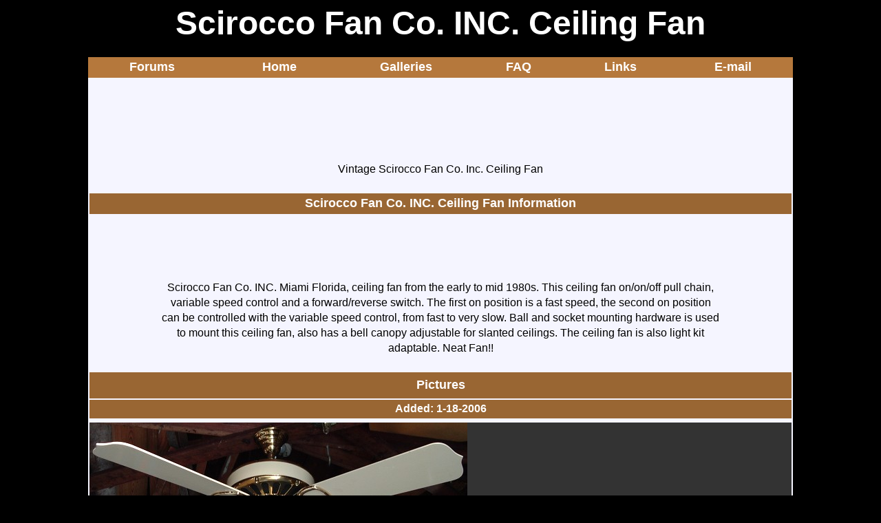

--- FILE ---
content_type: text/html
request_url: http://www.vintageceilingfans.com/sciroccofancoincceilingfanmodelunknown.html
body_size: 3361
content:
<!DOCTYPE html PUBLIC "-//W3C//DTD XHTML 1.0 Transitional//EN" "http://www.w3.org/TR/xhtml1/DTD/xhtml1-transitional.dtd">
<html xmlns="http://www.w3.org/1999/xhtml">
<head>
<meta name="keywords" content="Scirocco Fan Co. INC. Ceiling Fan">
<meta http-equiv="Content-Type" content="text/html; charset=utf-8" />
<title>Scirocco Fan Co. INC. Ceiling Fan</title>
<style type="text/css">
a:link{
text-decoration: none;
}
a:visited{
text-decoration:none;
}
a:hover{
}
.style1 {
	text-align: center;
}
</style>
</head>

<style type="text/css">
<!--
body {
	font: 100%/1.4 Verdana, Arial, Helvetica, sans-serif;
	background: #4E5869;
	margin: 0;
	padding: 0;
	color: #000;
	background-color: #000;
}

/* ~~ Element/tag selectors ~~ */
ul, ol, dl { /* Due to variations between browsers, it's best practices to zero padding and margin on lists. For consistency, you can either specify the amounts you want here, or on the list items (LI, DT, DD) they contain. Remember that what you do here will cascade to the .nav list unless you write a more specific selector. */
	padding: 0;
	margin: 0;
}
h1, h2, h3, h4, h5, h6, p {
	margin-top: 0;	 /* removing the top margin gets around an issue where margins can escape from their containing div. The remaining bottom margin will hold it away from any elements that follow. */
	padding-right: 15px;
	padding-left: 15px; /* adding the padding to the sides of the elements within the divs, instead of the divs themselves, gets rid of any box model math. A nested div with side padding can also be used as an alternate method. */
}
a img { /* this selector removes the default blue border displayed in some browsers around an image when it is surrounded by a link */
	border: none;
}

/* ~~ Styling for your site's links must remain in this order - including the group of selectors that create the hover effect. ~~ */
a:link {
	color:#FFF; /* unless you style your links to look extremely unique, it's best to provide underlines for quick visual identification */
}
a:visited {
	color: #FFF;
}
a:hover, a:active, a:focus { /* this group of selectors will give a keyboard navigator the same hover experience as the person using a mouse. */
	text-decoration: underline;
}

/* ~~ this container surrounds all other divs giving them their percentage-based width ~~ */
.container {
	width: 80%;
	max-width: 1260px;/* a max-width may be desirable to keep this layout from getting too wide on a large monitor. This keeps line length more readable. IE6 does not respect this declaration. */
	min-width: 950px;/* a min-width may be desirable to keep this layout from getting too narrow. This keeps line length more readable in the side columns. IE6 does not respect this declaration. */
	background: #F5F5FF;
	margin: 0 auto; /* the auto value on the sides, coupled with the width, centers the layout. It is not needed if you set the .container's width to 100%. */
}

/* ~~the header is not given a width. It will extend the full width of your layout. It contains an image placeholder that should be replaced with your own linked logo~~ */
.header {
	background: #B5783C;
}

/* ~~ This is the layout information. ~~ 

1) Padding is only placed on the top and/or bottom of the div. The elements within this div have padding on their sides. This saves you from any "box model math". Keep in mind, if you add any side padding or border to the div itself, it will be added to the width you define to create the *total* width. You may also choose to remove the padding on the element in the div and place a second div within it with no width and the padding necessary for your design.

*/
.content {
	padding: 10px 0;
}

/* ~~ This grouped selector gives the lists in the .content area space ~~ */
.content ul, .content ol { 
	padding: 0 15px 15px 40px; /* this padding mirrors the right padding in the headings and paragraph rule above. Padding was placed on the bottom for space between other elements on the lists and on the left to create the indention. These may be adjusted as you wish. */
}

/* ~~ The footer ~~ */
.footer {
	padding: 15px 0;
	background: #6F7D94;
	background-color: #B5783C;
}

/* ~~ miscellaneous float/clear classes ~~ */
.fltrt {  /* this class can be used to float an element right in your page. The floated element must precede the element it should be next to on the page. */
	float: right;
	margin-left: 8px;
}
.fltlft { /* this class can be used to float an element left in your page. The floated element must precede the element it should be next to on the page. */
	float: left;
	margin-right: 8px;
}
.clearfloat { /* this class can be placed on a <br /> or empty div as the final element following the last floated div (within the #container) if the #footer is removed or taken out of the #container */
	clear:both;
	height:0;
	font-size: 1px;
	line-height: 0px;
}
.container .content table tr td div strong {
	font-family: Arial, Helvetica, sans-serif;
}
-->
</style></head>

<body>
<div align="center"><p><font size="7" face="Arial" color="#FFFFFF"><strong>Scirocco Fan Co. INC. Ceiling Fan</strong></font></p>
</div>
<div class="container">
  <div class="header"> 
  <!-- end .header --><table width="100%" height="30" border="0" cellspacing="0" cellpadding="0">
      <tr>
        <td onmouseover="style.backgroundColor='#BB7C3E';"
onmouseout="style.backgroundColor='#B5783C'" width="18%"><div align="center"><strong><a href="http://ada19851985.proboards.com"> <font face="Arial" size="4">Forums</font></a></strong></div></td>
        <td onmouseover="style.backgroundColor='#BB7C3E';"
onmouseout="style.backgroundColor='#B5783C'" width="18%"><div align="center"><strong><a href="http://www.vintageceilingfans.com/"> <font face="Arial" size="4">Home</font></a></strong></div></td>
        <td onmouseover="style.backgroundColor='#BB7C3E';"
onmouseout="style.backgroundColor='#B5783C'" width="18%"><div align="center"><strong><a href="http://www.vintageceilingfans.com/galleries.html"> <font face="Arial" size="4">Galleries</font></a></strong></div></td>
        <td onmouseover="style.backgroundColor='#BB7C3E';"
onmouseout="style.backgroundColor='#B5783C'" width="14%"><div align="center"><strong><a href="http://www.vintageceilingfans.com/faq.html"><font face="Arial" size="4">FAQ</font></a></strong></div></td>
        <td onmouseover="style.backgroundColor='#BB7C3E';"
onmouseout="style.backgroundColor='#B5783C'" width="15%"><div align="center"><strong><a href="http://www.vintageceilingfans.com/links.html"> <font face="Arial" size="4">Links</font></a></strong></div></td>
        <td onmouseover="style.backgroundColor='#BB7C3E';"
onmouseout="style.backgroundColor='#B5783C'" width="17%"><div align="center"><strong><a href="http://www.vintageceilingfans.com/contactvcf.html"><font face="Arial" size="4">E-mail</font></a></strong></div></td>
      </tr>
    </table></div>
  <div class="content">
    <div align="center"><script async src="//pagead2.googlesyndication.com/pagead/js/adsbygoogle.js"></script>
<!-- 728x90, created 1/5/09 -->
<ins class="adsbygoogle"
     style="display:inline-block;width:728px;height:90px"
     data-ad-client="ca-pub-3130598783037798"
     data-ad-slot="4543292403"></ins>
<script>
(adsbygoogle = window.adsbygoogle || []).push({});
</script><br />
      <br />
      Vintage Scirocco Fan Co. Inc. Ceiling Fan<br />
      <br />
      <table width="100%" border="1" cellspacing="0" bgcolor="#996633" bordercolor="#F5F5FF" cellpadding="0">
        <tr>
          <td height="30"><div align="center" ><font color="#FFFFFF" face="Arial" size="4"><strong>Scirocco Fan Co. INC. Ceiling Fan Information</strong></font></div></td>
        </tr>
      </table>
      <br />
      <script async src="//pagead2.googlesyndication.com/pagead/js/adsbygoogle.js"></script>
<!-- Vintage Ceiling Fans Mobile Banner -->
<ins class="adsbygoogle"
     style="display:inline-block;width:320px;height:50px"
     data-ad-client="ca-pub-3130598783037798"
     data-ad-slot="9002965837"></ins>
<script>
(adsbygoogle = window.adsbygoogle || []).push({});
</script><br />
      <br />
      <table width="810" border="0" align="center" cellpadding="0" cellspacing="0">
        <tr>
          <td><div align="center">Scirocco Fan Co. INC. Miami Florida, ceiling fan from the early to mid 1980s. This ceiling fan on/on/off pull chain, variable speed control and a forward/reverse switch. The first on position is a fast speed, the second on position can be controlled with the variable speed control, from fast to very slow. Ball and socket mounting hardware is used to mount this ceiling fan, also has a bell canopy adjustable for slanted ceilings. The ceiling fan is also light kit adaptable. Neat Fan!!</div></td>
        </tr>
      </table>
      <br />
      <table width="100%" border="1" cellspacing="0" bgcolor="#996633" bordercolor="#F5F5FF" cellpadding="0">
        <tr>
          <td height="38"><div align="center"><font color="#FFFFFF" face="Arial" size="4"><strong>Pictures</strong></font></div></td>
        </tr>
        <tr>
          <td height="27"><div align="center"><font color="#FFFFFF" face="Arial" size="3"><strong>Added: 1-18-2006</strong></font></div></td>
        </tr>
      </table>
      <table width="100%" border="1" cellspacing="0" cellpadding="0"bgcolor="#333333" bordercolor="#F5F5FF">
        <tr>
          <td></td>
        </tr>
        <tr>
          <td><img src="http://www.vintageceilingfans.com/images/sciroccofancoincmodelunknown_1.jpg" alt="" width="549" height="243" border="0" /></td>
        </tr>
        <tr>
          <td><img src="http://www.vintageceilingfans.com/images/sciroccofancoincmodelunknown_2.jpg" alt="" width="414" height="347" border="0" align="right" /></td>
        </tr>
        <tr>
          <td><img src="http://www.vintageceilingfans.com/images/sciroccofancoincmodelunknown_3.jpg" alt="" width="611" height="241" border="0" /></td>
        </tr>
        <tr>
          <td><img src="http://www.vintageceilingfans.com/images/sciroccofancoincmodelunknown_4.jpg" alt="" width="404" height="344" border="0" align="right" /></td>
        </tr>
        <tr>
          <td><img src="http://www.vintageceilingfans.com/images/sciroccofancoincmodelunknown_5.jpg" alt="" width="532" height="285" border="0" /></td>
        </tr>
        <tr>
          <td><img src="http://www.vintageceilingfans.com/images/sciroccofancoincmodelunknown_6.jpg" alt="" width="608" height="216" border="0" align="right" /></td>
        </tr>
        <tr>
          <td><img src="http://www.vintageceilingfans.com/images/sciroccofancoincmodelunknown_7.jpg" alt="" width="448" height="430" border="0" /></td>
        </tr>
      </table>
    </div>
  </div>
  <div class="footer"><!-- end .footer -->
  </div>
  <!-- end .container --></div>
  <table width="100%" border="0" cellspacing="0" cellpadding="0">
      <tr>
        <td height="25"></td>
      </tr>
    </table>
    
</body>
</html>


--- FILE ---
content_type: text/html; charset=utf-8
request_url: https://www.google.com/recaptcha/api2/aframe
body_size: 268
content:
<!DOCTYPE HTML><html><head><meta http-equiv="content-type" content="text/html; charset=UTF-8"></head><body><script nonce="HmXMRFK9X3NY7i6wApVt5A">/** Anti-fraud and anti-abuse applications only. See google.com/recaptcha */ try{var clients={'sodar':'https://pagead2.googlesyndication.com/pagead/sodar?'};window.addEventListener("message",function(a){try{if(a.source===window.parent){var b=JSON.parse(a.data);var c=clients[b['id']];if(c){var d=document.createElement('img');d.src=c+b['params']+'&rc='+(localStorage.getItem("rc::a")?sessionStorage.getItem("rc::b"):"");window.document.body.appendChild(d);sessionStorage.setItem("rc::e",parseInt(sessionStorage.getItem("rc::e")||0)+1);localStorage.setItem("rc::h",'1768798816595');}}}catch(b){}});window.parent.postMessage("_grecaptcha_ready", "*");}catch(b){}</script></body></html>